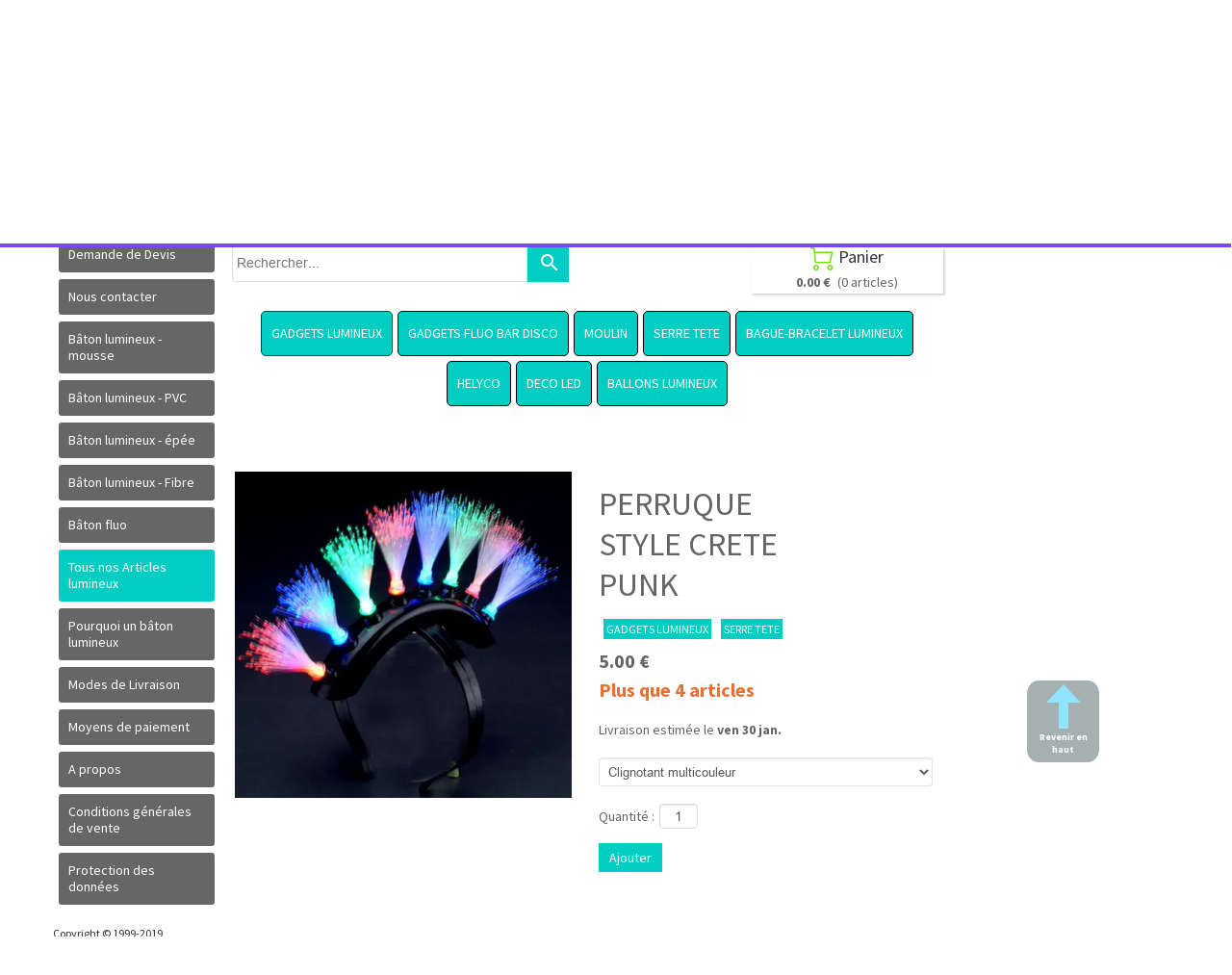

--- FILE ---
content_type: text/plain; charset=utf-8
request_url: https://www.baton-lumineux.com/json/cpt_ask/24366,13
body_size: 1560
content:
{"member":{"errors":["L'adresse email est incorrecte"]},"products":[{"id":50599,"name":"PERRUQUE STYLE CRETE PUNK ","price":5.0,"img":[{"removable":true,"url":"/NOUVEAUTES_2012/8yqj1/CRETE_PUNK_LUMINEUSE_FIBRE_LUMINEUSE_Copie.jpg","name":"CRETE_PUNK_LUMINEUSE_FIBRE_LUMINEUSE_Copie.jpg","height":466,"id":15057613,"thumbnails":{"normal":"/NOUVEAUTES_2012/8yqj1/CRETE_PUNK_LUMINEUSE_FIBRE_LUMINEUSE_Copie.jpg?s=YqFCk3A=","small":"/NOUVEAUTES_2012/8yqj1/CRETE_PUNK_LUMINEUSE_FIBRE_LUMINEUSE_Copie.jpg?s=YqFAlnA="},"width":480,"srcset":{"480":"/NOUVEAUTES_2012/8yqj1/CRETE_PUNK_LUMINEUSE_FIBRE_LUMINEUSE_Copie.jpg?s=YqFFm3A=","425":"/NOUVEAUTES_2012/8yqj1/CRETE_PUNK_LUMINEUSE_FIBRE_LUMINEUSE_Copie.jpg?s=YqFFkXU="}}],"visible":true,"summary":"Perruque lumineuse ( style crête punk ),avec fibre lumineuse à  plusieurs positions de clignotements et de changement des couleurs , piles incluses ,avec interrupteur","max":4,"strike":0.0,"weight":0,"reference":"","order":null,"reserved":[{"cart_id":"d0ea6441-dfc3-346b-ce3c-05f593e5b5a7","options":"[[\"-h-3281339889\",\"Clignotant  multicouleur\"]]","quantity":1,"reserved_at":"2025-11-13T18:59:37.145+01:00","reserved_until":"2025-11-13T19:09:37.145+01:00"}],"category_ids":[724,12852],"options":[{"Clignotant  multicouleur":{"p":0,"s":null}}],"opts":[{"name":"-h-3281339889","display_style":"drop_down","label":null,"options":{"Clignotant  multicouleur":{"s":false,"p":"0","n":0,"imgs":null}},"default_value":"first_value"}],"stocks":{"[]":0},"digital":false,"vat_rate":null,"custom_prices":null,"stock_mode":null,"custom_stock_sentence":"","replenishment_date":null,"custom_stock_sentence_color":"red","pre_order_date":null,"seo":{"description":"Perruque lumineusestyle crête punk lumineuse"},"disabled_on_viewer":false,"url_name":"s50599p/PERRUQUE_STYLE_CRETE_PUNK_","pageid":"K"}]}

--- FILE ---
content_type: text/plain; charset=utf-8
request_url: https://www.baton-lumineux.com/json/cpt_ask/24366,13
body_size: 1560
content:
{"member":{"errors":["L'adresse email est incorrecte"]},"products":[{"id":50599,"name":"PERRUQUE STYLE CRETE PUNK ","price":5.0,"img":[{"removable":true,"url":"/NOUVEAUTES_2012/8yqj1/CRETE_PUNK_LUMINEUSE_FIBRE_LUMINEUSE_Copie.jpg","name":"CRETE_PUNK_LUMINEUSE_FIBRE_LUMINEUSE_Copie.jpg","height":466,"id":15057613,"thumbnails":{"normal":"/NOUVEAUTES_2012/8yqj1/CRETE_PUNK_LUMINEUSE_FIBRE_LUMINEUSE_Copie.jpg?s=YqFCk3A=","small":"/NOUVEAUTES_2012/8yqj1/CRETE_PUNK_LUMINEUSE_FIBRE_LUMINEUSE_Copie.jpg?s=YqFAlnA="},"width":480,"srcset":{"480":"/NOUVEAUTES_2012/8yqj1/CRETE_PUNK_LUMINEUSE_FIBRE_LUMINEUSE_Copie.jpg?s=YqFFm3A=","425":"/NOUVEAUTES_2012/8yqj1/CRETE_PUNK_LUMINEUSE_FIBRE_LUMINEUSE_Copie.jpg?s=YqFFkXU="}}],"visible":true,"summary":"Perruque lumineuse ( style crête punk ),avec fibre lumineuse à  plusieurs positions de clignotements et de changement des couleurs , piles incluses ,avec interrupteur","max":4,"strike":0.0,"weight":0,"reference":"","order":null,"reserved":[{"cart_id":"d0ea6441-dfc3-346b-ce3c-05f593e5b5a7","options":"[[\"-h-3281339889\",\"Clignotant  multicouleur\"]]","quantity":1,"reserved_at":"2025-11-13T18:59:37.145+01:00","reserved_until":"2025-11-13T19:09:37.145+01:00"}],"category_ids":[724,12852],"options":[{"Clignotant  multicouleur":{"p":0,"s":null}}],"opts":[{"name":"-h-3281339889","display_style":"drop_down","label":null,"options":{"Clignotant  multicouleur":{"s":false,"p":"0","n":0,"imgs":null}},"default_value":"first_value"}],"stocks":{"[]":0},"digital":false,"vat_rate":null,"custom_prices":null,"stock_mode":null,"custom_stock_sentence":"","replenishment_date":null,"custom_stock_sentence_color":"red","pre_order_date":null,"seo":{"description":"Perruque lumineusestyle crête punk lumineuse"},"disabled_on_viewer":false,"url_name":"s50599p/PERRUQUE_STYLE_CRETE_PUNK_","pageid":"K"}]}

--- FILE ---
content_type: text/plain; charset=utf-8
request_url: https://www.baton-lumineux.com/json/cpt_ask/24366,13
body_size: 10294
content:
{"member":{"errors":["L'adresse email est incorrecte"]},"conf":{"currency":"EUR","methods":{"paypal":{"send":"on","after":"Nous vous remercions pour votre achat.\u003cbr /\u003ePour l' envoie vers l'étranger veuillez nous communiquer un N° de téléphone  , pour une  livraison plus rapide \u003cbr /\u003eNous allons vous contacter très rapidement.\u003cbr /\u003eCordialement,\u003cbr /\u003eL' équipe de Lumineux-fluo\u003cbr /\u003eService Client     \u003cbr /\u003eTEL:0234536791\u003cbr /\u003ePORTABLE:0672904930\u003cbr /\u003e9H-18H(lundi-vendredi)\u003cbr /\u003elumineux-fluo@hotmail.fr","address":"abc123entreprise@hotmail.fr","email":"Nous avons bien reçu votre paiement. Votre commande sera traité dans les meilleurs délais.(Pour l' envoie vers l'étranger veuillez nous communiquer un N°de téléphone , pour une  livraison plus rapide) \u003cbr /\u003eVotre colis vous sera envoyéle jour même( si commande passer avant 14H) par la poste en colissimo recommandé (48Heures - 2jours ouvrable)\u003cbr /\u003eCordialement , L'équipe de Lumineux-fluo\u003cbr /\u003e Service Clientèle      \u003cbr /\u003eTEL:0234536791\u003cbr /\u003ePORTABLE:0672904930\u003cbr /\u003e9H-18H(lundi-vendredi)\u003cbr /\u003elumineux-fluo@hotmail.fr","testmode":false,"before":"Merci d'entrer vos coordonnées dans le formulaire ci-dessous.","data":{"n":"o","p":"c","a":"c","co":"o","c":"o"},"name":"Paypal ou Carte bancaire","integration":"external","btn":"Paypal ou Carte bancaire","id":60},"transfer":{"before":"Merci d'entrer vos coordonnées dans le formulaire ci-dessous.\u003cbr /\u003eUne fois ce formulaire envoyé, vous recevrez un bon de commande par email qui vous permettra de payer par virement et de finaliser votre achat.","data":{"p":"c","a":"c","co":"o","c":"o","n":"o","s":"h","st":"h"},"send":"on","after":"Nous vous remercions pour votre commande.\u003cbr /\u003eUn email contenant les instructions de paiement vient de vous être envoyé.(Pour l' envoie vers l'étranger veuillez nous communiquer un N° de téléphone , pour une  livraison plus rapide) \u003cbr /\u003eVotre colis vous sera envoyé le jour même( si commande passer avant 12H) par la poste en colissimo recomandé (48Heures - 2jours ouvrables)\u003cbr /\u003eles colisages sont imposés. Aucune exception ne sera faite.\u003cbr /\u003e- En raison de nombreux impayés, pour tout paiement par virement la commande ne sera expédiée qu'après encaissement et validation de la banque soit sous un délai d'environ 2 jours ouvrables.\u003cbr /\u003eMerci pour votre compréhension,bien cordialement.","email":"Pour finaliser votre achat,\n(Pour l' envoie vers l'étranger veuillez nous communiquer un N° de téléphone , pour une  livraison plus rapide) \n merci de bien vouloir effectuer (un virement du montant total de votre commande), avec pour sujet le numéro de référence du bon de commande, sur le compte suivant :\n\nTitulaire du compte:\tMr  CVETKOVIC  SLADJAN\nDomiciliation bancaire: CREDIT MUTUEL CONTRES - MONTRICHARD  \nCode banque: 10278\t\nCode guichet: 37230\nNuméro de compte: 00010530101\nClé RIB: 22\nIBAN :  FR76 1027 8372 3000 0105 3010 122\nBIC :     CMCIFR2A\n\nUne fois le virement effectué, envoyez-nous un email avec en pièce jointe une preuve du virement. Vous trouverez notre adresse email en haut du bon de commande.\nDès que notre banque aura confirmé le virement, nous vous expédierons les produits que vous avez commandés.\nN'hésitez pas à nous contacter si vous avez des questions.\nMerci par avance,cordialement.\nL'équipe de Lumineux-fluo\nService Clientèle      \nTEL: 0234536791 \nPORTABLE: 0672904930\n9H-18H(lundi-vendredi)\nlumineux-fluo@hotmail.fr","testmode":false,"integration":"external","btn":"Virement","id":111},"form":{"before":"Merci d'entrer vos coordonnées dans le formulaire ci-dessous.\u003cbr /\u003eUne fois ce formulaire envoyé, vous recevrez votre Devis avec un N°de  bon de commande par email. Nous prendrons alors contact avec vous pour discuter ensemble du moyen de paiement et de la livraison.\u003cbr /\u003eCordialemnt LF","data":{"p":"c","a":"c","co":"o","c":"o","n":"o","s":"h","st":"h"},"send":"on","after":"Bonjour,Nous vous remercions pour votre commande.\nUn email contenant votre Devis avec un N° de bon de commande vient de vous être envoyé , la commande vous parviendras sous 48H àprès paiement ,  pour les mandats administratifs merci de nous le renvoyer avec bon pour accord dater et signer  ainsi que votre bon administratif,  la facture vous seras envoyer sur CHORUS , \nCordialement et lumineusement \nLumineux Fluo","email":"Bonjour,\nNous vous remercions pour votre commande ,Un email contenant votre Devis avec un N° de bon de commande vient de vous être envoyé.\nDès réception de votre réglement ( Chèque , Virement , Carte Bleu , Paypal , mandat administratif ).\nVotre commande ,pour la France ,vous sera expédiée par la poste en colissimo 48h( 2 jours ouvrable).\nJe vous souhaite une bonne réception et reste à votre disposition pour toute information complémentaire.\n\nBien cordialement.\nL'équipe de Lumineux-fluo\n\nService Clientèle      \nTEL: 0234536791 \nPORTABLE:0672904930\n9H-18H(lundi-vendredi)\nemail: lumineux-fluo@hotmail.fr","testmode":false,"integration":"external","btn":"Bon de commande","id":112},"check":{"before":"Merci d'entrer vos coordonnées dans le formulaire ci-dessous.\u003cbr /\u003eUne fois ce formulaire envoyé, vous recevrez un bon de commande par email qui vous permettra de payer par chèque et finaliser votre achat.","data":{"p":"c","a":"c","co":"o","c":"o"},"send":"on","after":"Nous vous remercions pour votre commande.\u003cbr /\u003eUn email contenant les instructions de paiement vient de vous être envoyé.(Pour l' envoie vers l'étranger veuillez nous communiquer un N° de téléphone , pour une  livraison plus rapide )\u003cbr /\u003e\u003cbr /\u003e- En raison de nombreux impayés, pour tout paiement par chèque la commande ne sera expédiée(en Colissimo 48Heures)qu'après encaissement et validation de la banque soit sous un délai d'environ 8 jours ouvrables.Merci par avance , cordialement.","email":"Pour finaliser votre achat, merci de bien vouloir nous envoyer par courrier (un chèque du montant total de la commande) à l'ordre de ABC123ENTREPRISE, avec écrit au dos le numéro de référence du bon de commande. Vous trouverez ce numéro et notre adresse en haut du bon de commande.\u003cbr /\u003eA la réception de votre courrier, nous vous expédierons les produits que vous avez commandé.(Pour l' envoie vers l'étranger veuillez nous communiquer un N° de téléphone , pour une  livraison plus rapide) \u003cbr /\u003eNous ne vendons pas aux détails, les colisages sont imposés. Aucune exception ne sera faite.\u003cbr /\u003e- En raison de nombreux impayés, pour tout paiement par chèque la commande ne sera expédiée qu'après encaissement et validation de la banque soit sous un délai d'environ 8 jours ouvrables. \u003cbr /\u003eN'hésitez pas à nous contacter si vous avez des questions.\u003cbr /\u003eCordialement L'équipe de Lumineux-fluo\u003cbr /\u003eService Clientèle      \u003cbr /\u003eTEL: 0234536791 // 0238595217 \u003cbr /\u003ePORTABLE:0672904930\u003cbr /\u003e9H-18H(lundi-vendredi)\u003cbr /\u003elumineux-fluo@hotmail.fr","testmode":false,"integration":"external","btn":"Chèque","id":113}},"options":[],"custom":null,"tracking_code":null,"summary_step":false,"billing":{"enabled":false},"terms":"wDX9+VTmoU3s+Oszvs1dh6DgU70ViMDAov|raVxMI1pVqPRh2bD1fF|5OL|j6B2SZbEBbfWJ90ADHmDIttYS+g==","shipping":{"discounts":[],"display_on_product":false,"display_on_cart_summary":true,"display_on_cart":true,"display_delay_on_product":true,"display_delay_on_cart":true,"product_default_weight":"0","prepare_on_1":true,"prepare_on_2":true,"prepare_on_3":true,"prepare_on_4":true,"prepare_on_5":true,"prepare_on_6":false,"prepare_on_0":false,"last_hour_for_same_day_shipping":"12","forbidden_destinations":null,"undeliverable_orders":"contact","display_discount":"only"}},"options":{"show_cat_all":false,"style":"s","rows":25,"search_field":true,"auto_size":true,"protect":true,"auto_scroll":true,"show_stocks":true,"stock_limit":10,"sort":["p",true],"show_price_from":false},"cb_text":"\u003cp style='font-weight: bold;text-align:center;padding:25px;display: flex;align-items: center;justify-content: center;'\u003e\u003cimg style='width:28px;height:auto' src='https://st0.cdnsw.com/images/blog/padlock.png?infinite_cache' /\u003e Paiement 100% sécurisé \u003cimg src='https://st0.cdnsw.com/images/blog/logo_cb_viewer.png?infinite_cache' /\u003e\u003c/p\u003e","current_member":{"group_ids":[]},"nopid":null,"trackers":null,"nbr_products":405,"categories":[{"id":724,"name":"GADGETS LUMINEUX","order":0,"virtual":false,"products":[8020,153881,9268,153882,117256,117746,117745,35666,469799,5615,117254,63014,490979,117123,32144,104316,68153,50599,122762,122746,90769,33819,4442,101598,43061,129126,6477,495893,44363,118912,158059,9255,118908,118909,118911,233279,223358,32139,119388,222892,113285,470305,113292,153797,208268,134552,470304,113286,113287,113288,113290,118160,117257,470609,182810,42125,495890,42129,154458,187257,115010,186260,90777,182807,122395,38175,102528,115310,76725,102529,115317,134558,103029,122901,491093,490977,23729,55977,153307,122756,200707,174668,197271,470565,178117,433490,433489,433481,433492,433491,433484,433488,174663,174669,174670,115318,134557,174671,245044,4447,32149,201167,198567,198566,198565,198845,223373,209567,233269,223372,233268,223374,209529,80167,7031,5616,153785,41723,32131,6478,200706,32145,32146,32132,6476,200693,13460,122004,198843,198844,153804,80169,110927,110929,110743],"products_by_price":[32132,200706,5616,7031,41723,32144,32145,32146,491093,490977,32149,117123,6478,117254,32131,122395,182807,233268,223372,182810,223374,209529,233269,200693,4442,68153,223373,6476,187257,186260,9255,101598,102528,50599,104316,209567,122762,154458,122004,158059,44363,134558,118912,118911,118909,118908,115317,103029,35666,90777,233279,117256,117257,117745,117746,102529,115318,115310,115010,113292,113290,495890,6477,113288,113287,122746,490979,113286,470305,129126,134552,470304,113285,118160,153785,33819,223358,42129,200707,63014,76725,90769,495893,134557,222892,43061,153804,42125,38175,470609,110927,80169,110929,174668,4447,197271,122756,178117,174671,174670,174669,23729,153881,198567,198844,198845,208268,198843,198566,198565,201167,153882,55977,32139,153307,119388,8020,5615,433481,245044,433488,433489,433490,433491,433492,174663,470565,433484,153797,110743,9268,469799,13460,122901,80167],"stores":[1035,24366,26506,26507,26991,1023]},{"id":731,"name":"GADGETS FLUO BAR DISCO","order":1,"virtual":false,"products":[117745,117256,117746,469799,5615,117254,117123,32144,90769,223358,32139,119388,222892,117257,186260,90777,32153,38175,102528,115310,76725,102529,32141,115317,134558,122756,200707,174668,197271,470565,178117,433490,433489,433481,433492,433491,433484,433488,174663,174669,174670,32148,174671,245044,4447,32149,80167,7031,5616,153785,41723,32152,32137,32136,171950,32131,32138,6478,165692,32142,85139,80177,79709,79710,32145,32146,32132,122004],"products_by_price":[32132,32137,32136,32142,80177,85139,5616,7031,41723,32138,32152,79710,32144,79709,32146,32145,32149,165692,32141,117123,6478,117254,32131,32153,32148,102528,186260,171950,117257,117746,115317,134558,90777,117256,122004,117745,76725,200707,102529,115310,223358,153785,90769,222892,38175,174668,122756,197271,4447,174669,174670,174671,178117,5615,119388,32139,433481,470565,245044,174663,433484,433492,433489,433490,433491,433488,469799,80167],"stores":[1104,1035,24366,26506,26507,26991,1023]},{"id":21054,"name":"BATON LUMINEUX MOUSSE","order":2,"virtual":false,"products":[470565,433490,433489,433481,433492,433491,433484,433488,174663,245044],"products_by_price":[174663,245044,433481,433484,433488,433489,433490,433491,433492,470565],"stores":[24368,26506,26507,26991,1034,1035,1023]},{"id":21055,"name":"BATON LUMINEUX EN PVC","order":3,"virtual":false,"products":[122756,200707,174668,197271,178117,174669,174670,115318,134557,174671,4447],"products_by_price":[200707,115318,134557,174670,178117,197271,174668,4447,122756,174669,174671],"stores":[24369,26506,26507,26991,1034,1035,1023]},{"id":21056,"name":"BATON LUMINEUX ","order":4,"virtual":false,"products":[],"products_by_price":[],"stores":[24371,26506,26507,26991,1034,1035,1023]},{"id":21057,"name":"BATON FLUO","order":5,"virtual":false,"products":[469799,5615,38175,32149,6478],"products_by_price":[32149,6478,38175,5615,469799],"stores":[24373,26506,26507,26991,1034,1035,1023]},{"id":717,"name":"MOULIN","order":6,"virtual":false,"products":[35666,4442,101598,470609],"products_by_price":[4442,101598,35666,470609],"stores":[1032,1035,24366,26506,26507,26991,1023]},{"id":711,"name":"FIBRE","order":7,"virtual":false,"products":[113285,470305,113292,153797,208268,134552,470304,113286,113287,113288,113290,118160,42125],"products_by_price":[470305,113285,113286,113287,113288,113290,470304,118160,134552,113292,42125,208268,153797],"stores":[1033,1035,24370,26506,26507,26991,1023]},{"id":12852,"name":"SERRE TETE","order":8,"virtual":false,"products":[63014,490979,50599,122746,90769,129126,495893,42125,495890,154458,187257,42129,90777,491093,490977,32146],"products_by_price":[32146,491093,490977,50599,154458,187257,90777,129126,122746,495893,63014,90769,495890,42129,490979,42125],"stores":[16709,1035,24366,26506,26507,26991,1023]},{"id":9753,"name":"BAGUE-BRACELET LUMINEUX","order":9,"virtual":false,"products":[186260,90777,38175,102528,115310,76725,102529,115317,134558,80167,153785,6478,110929,153804,110743,80169,110927],"products_by_price":[6478,186260,102528,115317,90777,134558,102529,76725,153785,115310,110927,80169,153804,38175,110929,110743,80167],"stores":[17166,1035,24366,26506,26507,26991,1023]},{"id":12126,"name":"HELYCO","order":10,"virtual":false,"products":[102600],"products_by_price":[102600],"stores":[15730,1035,24366,26506,26507,26991,1023]},{"id":12149,"name":"DECO LED","order":11,"virtual":false,"products":[223358,117257,103029,122901,201167,198567,198566,198565,198845,223373,209567,233269,223372,233268,223374,209529,198936,198938,532274,198937,200706,198843,198844],"products_by_price":[200706,198936,198938,532274,198937,223374,233268,233269,223373,209529,223372,209567,117257,103029,223358,201167,198566,198565,198845,198567,198843,198844,122901],"stores":[1035,20259,24366,26506,26507,26991,1023]},{"id":1311,"name":"BALLONS  HELIUM DISNEY","order":12,"virtual":false,"products":[12656,157937,323128,243273,12646,157942,12645,323040,323057,323060,323055,323051,444080,444082,9022,323080,12664,12665,157935,12672,12649,12659,157941,67028,67027,12670,323078,323079,71255,323027,157944,323031,12647,13185,5149,12661,157939,157922,12668,12667,12652,12654,323038,57545,12658,157946,12666,12655,157943,12651,12653,12650,157923,157934,12648,157945,157921,157919,157917,157920,435702,435703,435700,323125,323124,323123,323127,157918,323126,208828,323131,69321,5683,203843,80434,323129,323130],"products_by_price":[13185,5149,444082,203843,5683,157918,157921,323127,12647,67028,67027,208828,444080,157920,323055,12661,12664,12665,12666,9022,12668,12670,12672,12658,12656,12655,57545,12654,12653,69321,12645,80434,157917,12652,157919,12651,12650,157922,157923,157934,157935,157937,157939,157941,157942,157943,157944,157945,157946,12649,12648,243273,323027,323031,323038,323040,323051,12659,323057,323060,323078,435703,323080,323123,323124,323125,323126,12646,323128,323129,323130,323131,435700,435702,323079,12667,71255],"stores":[1556,1035,26506,26507,26991,1023]},{"id":1263,"name":"BALLONS POUR LES ENFANTS","order":13,"virtual":false,"products":[32166,169985,32169,32165,32167,32168,32155,9007,9020,9001,9000,9009,9004,9012,9013,9021,9011,9018,9016,9014,9006,482877,482880,470715,69321,8642,80434,8639,32154,131936],"products_by_price":[8639,470715,482877,482880,32154,131936,32169,8642,80434,69321,169985,32168,32167,32166,32155,32165,9006,9021,9020,9018,9016,9014,9004,9013,9012,9011,9009,9001,9000,9007],"stores":[1556,1035,26506,26507,26991,1023]},{"id":16627,"name":"BALLONS LATEX","order":14,"virtual":false,"products":[482877,482880,470715,201167,198567,198566,198565,198845,8641,25011,71039,5691,33800,200706,165692,33798,62063,165868,62060,71036,71035,198843,198844],"products_by_price":[8641,200706,470715,482877,482880,25011,33798,62063,165692,33800,165868,71039,62060,5691,198567,198845,198843,201167,198844,198565,198566,71036,71035],"stores":[21150,1556,21208,1035,26506,26507,26991,1023]},{"id":1939,"name":"BALLONS  LUMINEUX","order":15,"virtual":false,"products":[43061,71255,13185,5149,482877,470715,482880,201167,198567,198566,198565,198845,223373,209567,233269,223372,233268,223374,209529,198936,198938,532274,198937,200706,165692,198843,198844],"products_by_price":[200706,482880,198936,470715,482877,13185,5149,198938,532274,198937,165692,223372,233269,209529,223374,223373,233268,209567,43061,201167,198566,198567,198843,198844,198845,198565,71255],"stores":[2404,1556,1035,21150,21208,24366,1110,26506,26507,26991,1023]},{"id":21832,"name":"BALLONS GUIRLANDE","order":16,"virtual":false,"products":[223358,482877,482880,470715,223373,209567,233269,223372,233268,223374,209529],"products_by_price":[482880,482877,470715,223374,223373,223372,233268,209529,233269,209567,223358],"stores":[2404,25952,1035,1556,21150,25971,1110,26506,26507,26991,1023]},{"id":24177,"name":"LUNETTE","order":17,"virtual":false,"products":[44363,118912,158059,9255,118908,118909,118911,233279],"products_by_price":[9255,158059,118912,44363,118909,118908,118911,233279],"stores":[1037,1035,1023,26991,26506]},{"id":765,"name":"BALLONS DECO AIR-HELIUM","order":18,"virtual":false,"products":[71255,13185,5149,482877,470715,482880,164840,164832,164829,164833,164834,164836,164835,219791,201167,198567,198566,198565,198845,223373,209567,233269,223372,233268,223374,209529,198936,198938,532274,198937,164825,164820,164826,67026,164821,164822,164824,69321,164815,164818,164816,164819,164814,164808,164806,5683,203843,80434,8639,32154,200706,165692,198843,198844],"products_by_price":[200706,8639,198936,470715,482880,482877,13185,5149,32154,198938,219791,532274,198937,165692,209529,223373,233269,223372,233268,223374,203843,209567,5683,69321,80434,164806,164835,164829,164840,164826,164836,67026,164832,164833,164834,164808,164825,164824,164815,164821,164814,164820,164819,164818,164816,164822,201167,198845,198844,198843,198566,198567,198565,71255],"stores":[1556,1110,21150,2404,21208,1035,26506,26507,26991,1023]},{"id":8087,"name":"BALLONS PUBLICITAIRE","order":19,"virtual":false,"products":[482877,470715,482880,219790,178075,178077,178076,178078,219791,201167,198567,198566,198565,198845,198936,198938,532274,198937,166255,200706,65874,65868,198843,198844],"products_by_price":[65868,178075,178078,178077,178076,166255,65874,200706,482877,470715,198936,482880,219790,198938,219791,532274,198937,198567,198844,198843,201167,198566,198565,198845],"stores":[10533,1556,10516,1110,21150,2404,21208,1035,26506,26507,26991,1023]},{"id":19800,"name":"BALLONS LETTRES \u0026 CHIFFRES","order":20,"virtual":false,"products":[13185,5149,482877,482880,470715,193081,193084,193038,193034,193039,193085,193087,193088,193037],"products_by_price":[482880,482877,470715,13185,5149,193039,193081,193038,193085,193088,193084,193087,193037,193034],"stores":[23224,1556,1035,26506,26507,26991,1023]},{"id":2087,"name":"LACHER DE BALLONS","order":21,"virtual":false,"products":[43061,14711,13185,5149,72601,68227,182768,182767,69321,80434,165692,8267],"products_by_price":[182768,68227,182767,13185,72601,5149,165692,8267,69321,80434,43061,14711],"stores":[1556,1110,21150,2404,10516,21208,1035,26506,26507,26991,1023]},{"id":6787,"name":"POISSON VOLANT","order":22,"virtual":false,"products":[],"products_by_price":[],"stores":[8614,13367,1035,1556,2404,21150,10516,21208,26506,26507]},{"id":24739,"name":"Tous nos Articles à  led ","order":23,"virtual":false,"products":[238215,238198,238213,434345,238200,238218,238216,238217,237733,238214,238203,238211,242136,242135,241885],"products_by_price":[241885,242135,242136,238215,238211,238213,238214,238203,238216,238217,238218,237733,238200,238198,434345],"stores":[28022]},{"id":25275,"name":"bâton led programmable","order":24,"virtual":false,"products":[242345,241885],"products_by_price":[241885,242345],"stores":[28481,28022]},{"id":25314,"name":"Bracelet led programmable ","order":25,"virtual":false,"products":[242345,242135],"products_by_price":[242135,242345],"stores":[28495,28022]},{"id":25315,"name":"Ballon led programmable ","order":26,"virtual":false,"products":[242345,242136],"products_by_price":[242345,242136],"stores":[28496,28022]},{"id":24651,"name":"Bâton Led Multicolore","order":27,"virtual":false,"products":[237733],"products_by_price":[237733],"stores":[27955,28022]},{"id":46516,"name":"Bâton Led Trois couleur","order":27,"virtual":false,"products":[238198],"products_by_price":[238198],"stores":[46477,28022]},{"id":24740,"name":"Bâtons led unicolore assortis","order":28,"virtual":false,"products":[238218],"products_by_price":[238218],"stores":[28040,28022]},{"id":24652,"name":"Bâton Led Bleu","order":29,"virtual":false,"products":[434345],"products_by_price":[434345],"stores":[28031,28022]},{"id":24653,"name":"Bâton Led Rouge","order":30,"virtual":false,"products":[238200],"products_by_price":[238200],"stores":[28032,28022]},{"id":24654,"name":"Bâton Led Vert","order":31,"virtual":false,"products":[238211],"products_by_price":[238211],"stores":[28033,28022]},{"id":24655,"name":"Bâton Led Blanche","order":32,"virtual":false,"products":[238203],"products_by_price":[238203],"stores":[28034,28022]},{"id":24741,"name":"Bâton led rose","order":33,"virtual":false,"products":[238217],"products_by_price":[238217],"stores":[28035,28022]},{"id":24657,"name":"Bâton Led Orange","order":34,"virtual":false,"products":[238213],"products_by_price":[238213],"stores":[28038,28022]},{"id":24658,"name":"Bâton Led  Jaune","order":35,"virtual":false,"products":[238214],"products_by_price":[238214],"stores":[28036,28022]},{"id":24659,"name":"Bâton Led Violet","order":36,"virtual":false,"products":[238215],"products_by_price":[238215],"stores":[28037,28022]},{"id":24660,"name":"Bâton Led Tricolore","order":37,"virtual":false,"products":[238216],"products_by_price":[238216],"stores":[28039,28022]},{"id":764,"name":"HELIUM VENTE","order":38,"virtual":false,"products":[71255,13185,5149],"products_by_price":[13185,5149,71255],"stores":[1080,1035,1556,2404,21150,10516,21208,26506,26507,26991,1023]},{"id":1170,"name":"ACCESSOIRES","order":39,"virtual":false,"products":[13967,80178,8640,8264,193054,25012,13185,5149,25013,55595,8266,38311,55586,482877,482880,470715,174149,72601,182767,68227,182768,469862,468598,8270,8641,25011,468595,468596,171950,33816,59132,193053,8265,8267,436276,164844,8269],"products_by_price":[25013,38311,8266,182768,8641,68227,25012,55595,55586,182767,482880,482877,470715,468596,174149,468595,13185,193053,72601,25011,5149,13967,59132,8267,8265,8264,8270,171950,8640,436276,33816,469862,193054,8269,468598,164844,80178],"stores":[1464,1035,1556,2404,21150,10516,23224,26506,26507,26991,1023]},{"id":725,"name":"CARNAVAL","order":40,"virtual":false,"products":[32205,90769,5617,42125,5618,32206,5271,8016,8159,32154,7954,7955,5273,8149],"products_by_price":[8159,8149,32154,7955,7954,32206,5618,32205,90769,5271,5617,42125,8016,5273],"stores":[1091,1035,26506,26507,26991,1023]},{"id":4429,"name":"14 JUILLET RETRAITE AUX FLAMBEAUX","order":41,"virtual":false,"products":[33836,33835,33807,33833,33834,33826,33790,43061,33767,33769,33824,33823,33838,431305,33814,33817,33813,33764,33810,223358,33760,33766,33799,33761,33782,33757,33791,33779,33802,33758,33762,33765,470565,433490,433489,433481,433492,433491,433484,433488,174663,245044,201167,198567,198566,198565,198845,223373,209567,233269,223372,233268,223374,209529,33783,33816,33831,33800,200706,198843,198844],"products_by_price":[33831,200706,33764,33791,33807,33790,33800,33810,33826,33799,33835,233268,223373,223374,33766,233269,33760,209529,223372,33782,33765,209567,33783,33761,33779,223358,33838,33757,33836,33816,33823,33833,33758,43061,33762,33802,33767,431305,201167,198567,33817,198843,198845,198566,198565,198844,433490,433489,433488,174663,433491,245044,433492,433481,433484,470565,33769,33813,33814,33824,33834],"stores":[5579,1035,1091,26506,26507,26991,1023]},{"id":726,"name":"NOEL","order":42,"virtual":false,"products":[9022,9018,223358,113292,118160,157939,42125,23729,23728,23797,153307,55977,12666,157917,157919,157920,201167,198567,198566,198565,198845,223373,209567,233269,223372,233268,223374,209529,198843,198844],"products_by_price":[233269,223373,233268,223372,223374,209529,209567,23728,157920,157939,223358,113292,157919,157917,9022,23797,118160,12666,42125,23729,198844,198566,201167,198845,198567,153307,55977,198843,9018,198565],"stores":[1036,1035,26506,26507,26991,1023]},{"id":12096,"name":"DESTOCKAGE","order":43,"virtual":false,"products":[222892,470564,222891,506443,506442,219790],"products_by_price":[219790,222891,222892,506442,506443,470564],"stores":[15678,1035,26506,26507,26991,1023]},{"id":null,"name":"Tous","order":-1,"virtual":false,"products":[12656,8020,153881,9268,153882,157937,117746,117745,117256,35666,13967,32205,33836,33835,32166,169985,32169,32165,32167,32168,32155,323128,469799,5615,243273,12646,117254,63014,490979,117123,32144,157942,12645,33807,323040,80178,323057,323060,323055,323051,33833,33834,8640,8264,104316,68153,193054,444080,444082,50599,9022,323080,33826,33790,12664,157935,12665,122762,12672,122746,90769,33819,12649,4442,101598,12659,43061,157941,67028,129126,6477,25012,495893,9009,9016,9011,9020,9004,9001,9007,9000,9018,9014,9012,9006,9021,9013,67027,12670,44363,118912,158059,9255,118908,118909,118911,233279,323078,323079,71255,323027,157944,323031,5617,33767,33769,33824,33823,33838,431305,33814,33817,33813,14711,33764,102600,12647,13185,5149,12661,33810,223358,33760,33766,33799,33761,33782,25013,55595,8266,38311,55586,482877,470715,482880,174149,119388,32139,222892,72601,182767,182768,68227,113285,470305,113292,470564,153797,208268,134552,470304,113286,113287,113288,113290,118160,33757,33791,33779,157939,157922,242345,12668,117257,470609,182810,42125,222891,506443,506442,5618,495890,42129,154458,187257,469862,468598,115010,186260,90777,12667,33802,33758,33762,32153,12652,12654,323038,57545,32206,182807,122395,12658,157946,38175,102528,115310,76725,102529,32141,115317,134558,103029,33765,122901,491093,490977,23729,23728,23797,55977,153307,12666,5271,8016,8270,12655,12651,157943,238215,238198,238213,434345,122756,200707,174668,197271,470565,178117,433490,433489,433481,433492,433491,238200,433484,433488,174663,238218,238216,174669,238217,237733,238214,238203,174670,32148,115318,134557,174671,245044,4447,238211,32149,12653,12650,157923,12648,157934,157945,219790,178075,178078,178077,178076,157921,164834,164835,164829,164832,164840,164836,164833,157919,157917,157920,435702,435703,435700,219791,323125,323124,323123,323127,157918,242136,201167,198567,198566,198565,198845,193081,193084,193038,193034,323126,223373,209567,233269,223372,233268,223374,209529,198936,198938,532274,198937,164824,164822,164821,67026,164820,164826,164825,208828,323131,69321,164819,164815,164816,164814,164818,164808,164806,193085,193039,193087,193088,193037,5683,203843,8642,80434,323129,323130,80167,8641,25011,468595,7031,5616,8159,153785,8639,41723,32152,468596,71039,5691,13428,32137,32136,171950,33783,32154,33816,7954,7955,5273,166255,59132,8149,32131,33831,193053,8265,242135,32138,6478,241885,33800,200706,65874,165692,33798,65868,131936,62063,165868,8267,32142,80177,85139,436276,79709,79710,32145,32146,32132,62060,71036,71035,6476,200693,13460,122004,164844,8269,198843,198844,110927,153804,110743,80169,110929],"products_by_price":[65868,241885,178075,178076,178078,178077,242135,166255,65874,25013,242345,8266,38311,182768,8641,33831,32132,68227,242136,200706,8639,8159,25012,55595,55586,8149,182767,198936,470715,482880,482877,32137,468595,219790,32136,13185,468596,72601,174149,193053,13428,25011,5616,5149,80177,33798,32142,7031,33764,85139,32154,198938,62063,13967,7955,59132,33791,41723,219791,532274,32152,7954,32138,32144,79709,79710,33790,32145,165692,32146,491093,490977,32149,33807,198937,33800,32206,32141,33810,33826,117123,8267,6478,165868,8265,117254,32131,182807,131936,71039,5618,33799,32153,122395,33835,233268,233269,32148,223374,223373,223372,444082,209529,200693,193088,193085,193081,33760,193039,68153,193038,182810,33766,4442,154458,101598,33782,33783,9255,33765,186260,102528,187257,102600,203843,209567,5683,50599,6476,8264,122762,104316,8270,23728,171950,134558,157920,208828,157921,8640,35666,157918,158059,233279,193087,444080,323127,44363,5691,122004,118912,118911,118909,118908,62060,117746,117745,193084,117257,117256,67027,67028,115317,193037,103029,193034,33761,12647,90777,113286,76725,323055,12666,323051,323040,12665,323038,80434,12664,90769,323057,12670,323060,102529,323078,69321,12672,323031,323027,243273,113285,12668,113287,113288,113290,113292,115010,115310,323079,115318,12661,12659,323080,323123,63014,323124,118160,23797,57545,323125,323126,6477,32155,12658,122746,42129,323128,32165,129126,12656,134552,32166,323129,12655,153785,8642,223358,323131,32167,435700,157917,435702,157919,32168,32169,157922,157923,157934,157935,157937,157939,157941,157942,157943,157944,157945,157946,435703,436276,200707,33819,32205,9022,470304,470305,490979,495890,495893,12645,12646,12648,12649,12650,12651,12652,33779,169985,12653,12654,323130,33838,33757,5271,33836,33816,33758,5617,67026,12667,164834,164833,164832,164829,164826,80169,164825,164824,506443,164822,164821,164820,164819,222891,164816,470609,110927,506442,110929,164815,8016,164814,43061,42125,38175,164835,164836,33802,164840,33833,469862,33762,33767,134557,33823,164808,153804,164806,222892,164818,23729,174668,174669,174670,174671,197271,4447,122756,178117,431305,198565,9011,9012,9013,198845,198844,198843,153307,198567,198566,9009,9007,9014,32139,9000,8020,9016,119388,9018,55977,9020,201167,9021,208268,153882,9001,9004,153881,33817,9006,5615,433481,470565,245044,238218,238217,238216,238215,238214,238213,238211,238203,433484,174663,433489,433490,433491,433492,434345,238200,238198,237733,433488,153797,470564,164844,33813,468598,469799,33824,9268,33814,193054,13460,8269,122901,110743,5273,80167,80178,33769,33834,71036,71035,14711,71255],"stores":[]}],"coupon":null}

--- FILE ---
content_type: text/plain; charset=utf-8
request_url: https://www.baton-lumineux.com/json/cpt_ask/24366,13
body_size: 1610
content:
{"member":{"errors":["L'adresse email est incorrecte"]},"desc":"\u003cp\u003e\u003cspan style=\"color: #ffff00;\"\u003e\u003cspan class=\"font_medium\"\u003e\u003cstrong\u003e\u003cspan style=\"color: #000080;\"\u003ePerruque lumineuse (\u0026nbsp;style crête punk ),avec\u0026nbsp;fibre lumineuse à\u0026nbsp;\u0026nbsp;plusieurs positions de clignotements et de changement des couleurs\u0026nbsp;,\u0026nbsp;piles incluses ,avec interrupteur\u003c/span\u003e\u003c/strong\u003e\u003c/span\u003e\u003c/span\u003e\u003c/p\u003e","shipping_infos":{"text":"\u003cspan class=uis_delivery_date\u003eLivraison estimée le \u003cb\u003even 30 jan.\u003c/b\u003e\u003c/span\u003e","best_shipping":{"price":15.0,"delivery_date":"2026-01-30T00:00:00.000+01:00","deliverable_articles":[{"product_id":50599,"weight":0,"total":5.0,"quantity":1,"width":null,"height":null,"length":null}],"id":114,"shipping_method":{"id":114,"name":"Livraison à domicile","prefs":{"api":"Calculation","service":"cart_amount","categories":["all"],"prices":[{"zone_id":"8","range_low":0,"range_high":199.99,"price":15.0,"delay":2},{"zone_id":"8","range_low":200.0,"range_high":299.99,"price":20.0,"delay":2},{"zone_id":"8","range_low":300.0,"range_high":499.99,"price":40.0,"delay":2},{"zone_id":"8","range_low":500.0,"range_high":699.99,"price":60.0,"delay":2},{"zone_id":"8","range_low":700.0,"range_high":999.99,"price":80.0,"delay":2},{"zone_id":"8","range_low":1000.0,"range_high":1499.99,"price":150.0,"delay":2},{"zone_id":"8","range_low":1500.0,"range_high":1999.99,"price":200.0,"delay":2},{"zone_id":"8","range_low":2000.0,"range_high":2999.99,"price":400.0,"delay":2},{"zone_id":"8","range_low":3000.0,"range_high":3999.99,"price":500.0,"delay":2},{"zone_id":"8","range_low":4000.0,"range_high":4999.99,"price":600.0,"delay":2},{"zone_id":"8","range_low":5000.0,"range_high":5999.99,"price":700.0,"delay":2},{"zone_id":"8","range_low":6000.0,"range_high":6999.99,"price":800.0,"delay":2},{"zone_id":"8","range_low":7000.0,"range_high":7999.99,"price":900.0,"delay":2},{"zone_id":"8","range_low":8000.0,"range_high":89999.99,"price":1000.0,"delay":2},{"zone_id":"8","range_low":90000.0,"range_high":null,"price":2000.0,"delay":2}],"payment_on_delivery":false,"price_rounding":"no","api_options":{}},"site_id":1339456,"activated":true,"created_at":"2018-09-24T18:30:59.000+02:00","updated_at":"2018-11-16T22:52:57.000+01:00"},"name":"Livraison à domicile","price_without_discount":15.0},"fastest_shipping":{"price":15.0,"delivery_date":"2026-01-30T00:00:00.000+01:00","deliverable_articles":[{"product_id":50599,"weight":0,"total":5.0,"quantity":1,"width":null,"height":null,"length":null}],"id":114,"shipping_method":{"id":114,"name":"Livraison à domicile","prefs":{"api":"Calculation","service":"cart_amount","categories":["all"],"prices":[{"zone_id":"8","range_low":0,"range_high":199.99,"price":15.0,"delay":2},{"zone_id":"8","range_low":200.0,"range_high":299.99,"price":20.0,"delay":2},{"zone_id":"8","range_low":300.0,"range_high":499.99,"price":40.0,"delay":2},{"zone_id":"8","range_low":500.0,"range_high":699.99,"price":60.0,"delay":2},{"zone_id":"8","range_low":700.0,"range_high":999.99,"price":80.0,"delay":2},{"zone_id":"8","range_low":1000.0,"range_high":1499.99,"price":150.0,"delay":2},{"zone_id":"8","range_low":1500.0,"range_high":1999.99,"price":200.0,"delay":2},{"zone_id":"8","range_low":2000.0,"range_high":2999.99,"price":400.0,"delay":2},{"zone_id":"8","range_low":3000.0,"range_high":3999.99,"price":500.0,"delay":2},{"zone_id":"8","range_low":4000.0,"range_high":4999.99,"price":600.0,"delay":2},{"zone_id":"8","range_low":5000.0,"range_high":5999.99,"price":700.0,"delay":2},{"zone_id":"8","range_low":6000.0,"range_high":6999.99,"price":800.0,"delay":2},{"zone_id":"8","range_low":7000.0,"range_high":7999.99,"price":900.0,"delay":2},{"zone_id":"8","range_low":8000.0,"range_high":89999.99,"price":1000.0,"delay":2},{"zone_id":"8","range_low":90000.0,"range_high":null,"price":2000.0,"delay":2}],"payment_on_delivery":false,"price_rounding":"no","api_options":{}},"site_id":1339456,"activated":true,"created_at":"2018-09-24T18:30:59.000+02:00","updated_at":"2018-11-16T22:52:57.000+01:00"},"name":"Livraison à domicile","price_without_discount":15.0},"best_shipping_discount":null}}